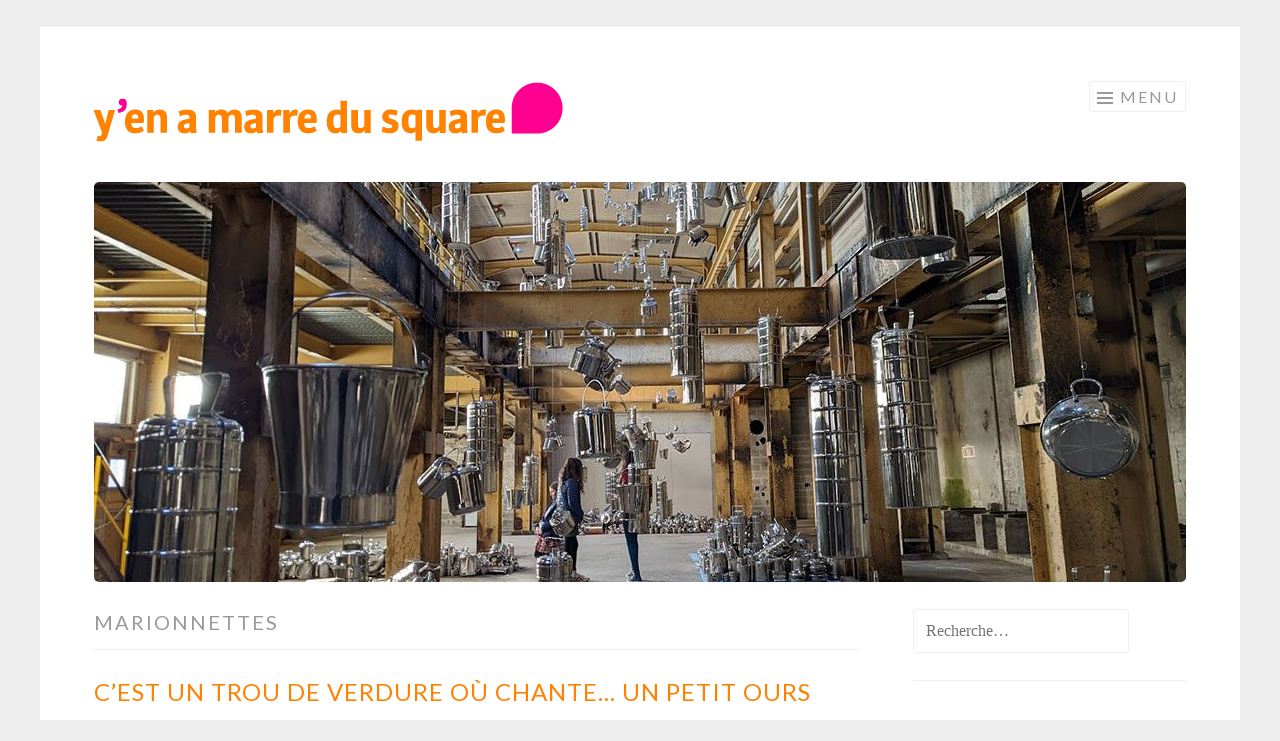

--- FILE ---
content_type: text/html; charset=UTF-8
request_url: http://yenamarredusquare.com/blog/tag/marionnettes/
body_size: 6813
content:
<!DOCTYPE html>
<html lang="fr-FR">
<head>
<meta charset="UTF-8">
<meta name="viewport" content="width=device-width, initial-scale=1">
<title>marionnettes | y&#039;en a marre du square !</title>
<link rel="profile" href="http://gmpg.org/xfn/11">
<link rel="pingback" href="http://yenamarredusquare.com/blog/xmlrpc.php">

<link rel='dns-prefetch' href='//fonts.googleapis.com' />
<link rel='dns-prefetch' href='//s.w.org' />
<link rel="alternate" type="application/rss+xml" title="y&#039;en a marre du square ! &raquo; Flux" href="http://yenamarredusquare.com/blog/feed/" />
<link rel="alternate" type="application/rss+xml" title="y&#039;en a marre du square ! &raquo; Flux des commentaires" href="http://yenamarredusquare.com/blog/comments/feed/" />
<link rel="alternate" type="application/rss+xml" title="y&#039;en a marre du square ! &raquo; Flux de l’étiquette marionnettes" href="http://yenamarredusquare.com/blog/tag/marionnettes/feed/" />
		<script type="text/javascript">
			window._wpemojiSettings = {"baseUrl":"https:\/\/s.w.org\/images\/core\/emoji\/2.3\/72x72\/","ext":".png","svgUrl":"https:\/\/s.w.org\/images\/core\/emoji\/2.3\/svg\/","svgExt":".svg","source":{"concatemoji":"http:\/\/yenamarredusquare.com\/blog\/wp-includes\/js\/wp-emoji-release.min.js?ver=4.8.27"}};
			!function(t,a,e){var r,i,n,o=a.createElement("canvas"),l=o.getContext&&o.getContext("2d");function c(t){var e=a.createElement("script");e.src=t,e.defer=e.type="text/javascript",a.getElementsByTagName("head")[0].appendChild(e)}for(n=Array("flag","emoji4"),e.supports={everything:!0,everythingExceptFlag:!0},i=0;i<n.length;i++)e.supports[n[i]]=function(t){var e,a=String.fromCharCode;if(!l||!l.fillText)return!1;switch(l.clearRect(0,0,o.width,o.height),l.textBaseline="top",l.font="600 32px Arial",t){case"flag":return(l.fillText(a(55356,56826,55356,56819),0,0),e=o.toDataURL(),l.clearRect(0,0,o.width,o.height),l.fillText(a(55356,56826,8203,55356,56819),0,0),e===o.toDataURL())?!1:(l.clearRect(0,0,o.width,o.height),l.fillText(a(55356,57332,56128,56423,56128,56418,56128,56421,56128,56430,56128,56423,56128,56447),0,0),e=o.toDataURL(),l.clearRect(0,0,o.width,o.height),l.fillText(a(55356,57332,8203,56128,56423,8203,56128,56418,8203,56128,56421,8203,56128,56430,8203,56128,56423,8203,56128,56447),0,0),e!==o.toDataURL());case"emoji4":return l.fillText(a(55358,56794,8205,9794,65039),0,0),e=o.toDataURL(),l.clearRect(0,0,o.width,o.height),l.fillText(a(55358,56794,8203,9794,65039),0,0),e!==o.toDataURL()}return!1}(n[i]),e.supports.everything=e.supports.everything&&e.supports[n[i]],"flag"!==n[i]&&(e.supports.everythingExceptFlag=e.supports.everythingExceptFlag&&e.supports[n[i]]);e.supports.everythingExceptFlag=e.supports.everythingExceptFlag&&!e.supports.flag,e.DOMReady=!1,e.readyCallback=function(){e.DOMReady=!0},e.supports.everything||(r=function(){e.readyCallback()},a.addEventListener?(a.addEventListener("DOMContentLoaded",r,!1),t.addEventListener("load",r,!1)):(t.attachEvent("onload",r),a.attachEvent("onreadystatechange",function(){"complete"===a.readyState&&e.readyCallback()})),(r=e.source||{}).concatemoji?c(r.concatemoji):r.wpemoji&&r.twemoji&&(c(r.twemoji),c(r.wpemoji)))}(window,document,window._wpemojiSettings);
		</script>
		<style type="text/css">
img.wp-smiley,
img.emoji {
	display: inline !important;
	border: none !important;
	box-shadow: none !important;
	height: 1em !important;
	width: 1em !important;
	margin: 0 .07em !important;
	vertical-align: -0.1em !important;
	background: none !important;
	padding: 0 !important;
}
</style>
<link rel='stylesheet' id='validate-engine-css-css'  href='http://yenamarredusquare.com/blog/wp-content/plugins/wysija-newsletters/css/validationEngine.jquery.css?ver=2.7.1' type='text/css' media='all' />
<link rel='stylesheet' id='juiz_sps_styles-css'  href='http://yenamarredusquare.com/blog/wp-content/plugins/juiz-social-post-sharer/css/juiz-social-post-sharer-5.min.css?ver=1.4.5' type='text/css' media='all' />
<link rel='stylesheet' id='parent-style-css'  href='http://yenamarredusquare.com/blog/wp-content/themes/sketch/style.css?ver=4.8.27' type='text/css' media='all' />
<link rel='stylesheet' id='sketch-style-css'  href='http://yenamarredusquare.com/blog/wp-content/themes/sketch-yeamdus/style.css?ver=4.8.27' type='text/css' media='all' />
<link rel='stylesheet' id='sketch-lato-css'  href='https://fonts.googleapis.com/css?family=Lato%3A300%2C400%2C700%2C300italic%2C400italic%2C700italic&#038;subset=latin%2Clatin-ext' type='text/css' media='all' />
<link rel='stylesheet' id='genericons-css'  href='http://yenamarredusquare.com/blog/wp-content/themes/sketch/genericons/genericons.css?ver=3.0.3' type='text/css' media='all' />
<link rel='https://api.w.org/' href='http://yenamarredusquare.com/blog/wp-json/' />
<link rel="EditURI" type="application/rsd+xml" title="RSD" href="http://yenamarredusquare.com/blog/xmlrpc.php?rsd" />
<link rel="wlwmanifest" type="application/wlwmanifest+xml" href="http://yenamarredusquare.com/blog/wp-includes/wlwmanifest.xml" /> 
<meta name="generator" content="WordPress 4.8.27" />
<!-- Google tag (gtag.js) -->
<script async src="https://www.googletagmanager.com/gtag/js?id=G-2ZM1Y5RHPT"></script>
<script>
  window.dataLayer = window.dataLayer || [];
  function gtag(){dataLayer.push(arguments);}
  gtag('js', new Date());

  gtag('config', 'G-2ZM1Y5RHPT');
</script><link rel="icon" href="http://yenamarredusquare.com/blog/wp-content/uploads/2015/09/cropped-icon-round-512-32x32.png" sizes="32x32" />
<link rel="icon" href="http://yenamarredusquare.com/blog/wp-content/uploads/2015/09/cropped-icon-round-512-192x192.png" sizes="192x192" />
<link rel="apple-touch-icon-precomposed" href="http://yenamarredusquare.com/blog/wp-content/uploads/2015/09/cropped-icon-round-512-180x180.png" />
<meta name="msapplication-TileImage" content="http://yenamarredusquare.com/blog/wp-content/uploads/2015/09/cropped-icon-round-512-270x270.png" />
</head>

<body class="archive tag tag-marionnettes tag-20">
<div id="fb-root"></div>
<script>(function(d, s, id) {
  var js, fjs = d.getElementsByTagName(s)[0];
  if (d.getElementById(id)) return;
  js = d.createElement(s); js.id = id;
  js.src = "//connect.facebook.net/fr_FR/sdk.js#xfbml=1&version=v2.5";
  fjs.parentNode.insertBefore(js, fjs);
}(document, 'script', 'facebook-jssdk'));</script>
<div id="page" class="hfeed site">
	<a class="skip-link screen-reader-text" href="#content">Aller au contenu principal</a>
	<header id="masthead" class="site-header" role="banner">
		<div class="site-branding">
						<h1 class="site-title"><a href="http://yenamarredusquare.com/blog/" rel="home"><img src="http://yenamarredusquare.com/blog/wp-content/uploads/2015/09/logo-full.png" alt="y&#039;en a marre du square !" title="y&#039;en a marre du square !"></a></h1>
			<h2 class="site-description"></h2>
		</div>

		<nav id="site-navigation" class="main-navigation" role="navigation">
			<button class="menu-toggle">Menu</button>
			<div class="menu-menu-container"><ul id="menu-menu" class="menu"><li id="menu-item-2233" class="menu-item menu-item-type-taxonomy menu-item-object-category menu-item-2233"><a href="http://yenamarredusquare.com/blog/category/ce-week-end/">Ce week-end</a></li>
<li id="menu-item-8611" class="menu-item menu-item-type-taxonomy menu-item-object-category menu-item-8611"><a href="http://yenamarredusquare.com/blog/category/livres/">Livres</a></li>
<li id="menu-item-630" class="menu-item menu-item-type-taxonomy menu-item-object-category menu-item-630"><a href="http://yenamarredusquare.com/blog/category/expo-musee/">Expo &#038; Musée</a></li>
<li id="menu-item-631" class="menu-item menu-item-type-taxonomy menu-item-object-category menu-item-631"><a href="http://yenamarredusquare.com/blog/category/spectacle/">Spectacle</a></li>
<li id="menu-item-633" class="menu-item menu-item-type-taxonomy menu-item-object-category menu-item-633"><a href="http://yenamarredusquare.com/blog/category/atelier-jeu/">Atelier &#038; Jeu</a></li>
<li id="menu-item-632" class="menu-item menu-item-type-taxonomy menu-item-object-category menu-item-632"><a href="http://yenamarredusquare.com/blog/category/escapade/">Escapade</a></li>
<li id="menu-item-1124" class="menu-item menu-item-type-post_type menu-item-object-page menu-item-1124"><a href="http://yenamarredusquare.com/blog/a-propos/">A propos</a></li>
</ul></div>		</nav><!-- #site-navigation -->
	</header><!-- #masthead -->

	<div id="content" class="site-content">
									<a href="http://yenamarredusquare.com/blog/" rel="home">
					<img class="custom-header" src="http://yenamarredusquare.com/blog/wp-content/uploads/2022/12/cropped-Galleria-continua_home-blog.jpg" width="1092" height="400" alt="">
				</a>
					
	<section id="primary" class="content-area">
		<main id="main" class="site-main" role="main">

		
			<header class="page-header">
				<h1 class="page-title">
					marionnettes				</h1>
							</header><!-- .page-header -->

			
				
					
<article id="post-883" class="post-883 post type-post status-publish format-standard hentry category-escapade category-non-classe category-spectacle tag-16e tag-en-famille tag-marionnettes tag-theatre tag-tout-petits">
	<header class="entry-header">
			<h1 class="entry-title"><a href="http://yenamarredusquare.com/blog/2015/06/cest-un-trou-de-verdure-ou-chante-un-petit-ours/" rel="bookmark">C&rsquo;est un trou de verdure où chante&#8230; un petit ours</a></h1>		</header><!-- .entry-header -->
				<div class="entry-meta">
						<span class="posted-on"><a href="http://yenamarredusquare.com/blog/2015/06/cest-un-trou-de-verdure-ou-chante-un-petit-ours/" rel="bookmark"><time class="entry-date published" datetime="2015-06-02T12:49:04+00:00">2 juin 2015</time><time class="updated" datetime="2015-06-23T13:42:51+00:00">23 juin 2015</time></a></span><span class="byline"><span class="sep"> | </span><span class="author vcard"><a class="url fn n" href="http://yenamarredusquare.com/blog/author/solenne-admingmail-com/">Solenne</a></span></span>					</div><!-- .entry-meta -->
				<div class="entry-content">
		<p style="text-align: justify;"><a href="http://yenamarredusquare.com/blog/2015/06/cest-un-trou-de-verdure-ou-chante-un-petit-ours/"><img class="alignleft wp-image-908" src="http://yenamarredusquare.com/blog/wp-content/uploads/2015/05/yeamdus_ThéâtreVerdure3_mai15-300x225.jpg" alt="yeamdus_ThéâtreVerdure3_mai15" width="285" height="214" srcset="http://yenamarredusquare.com/blog/wp-content/uploads/2015/05/yeamdus_ThéâtreVerdure3_mai15-300x225.jpg 300w, http://yenamarredusquare.com/blog/wp-content/uploads/2015/05/yeamdus_ThéâtreVerdure3_mai15-1024x768.jpg 1024w, http://yenamarredusquare.com/blog/wp-content/uploads/2015/05/yeamdus_ThéâtreVerdure3_mai15-600x450.jpg 600w, http://yenamarredusquare.com/blog/wp-content/uploads/2015/05/yeamdus_ThéâtreVerdure3_mai15-800x600.jpg 800w, http://yenamarredusquare.com/blog/wp-content/uploads/2015/05/yeamdus_ThéâtreVerdure3_mai15.jpg 1500w" sizes="(max-width: 285px) 100vw, 285px" /></a>Les filles, ça vous dit un <strong>spectacle dans un jardin </strong>? Ouuuiiiii ! Après la péniche, le jardin donc. Quand il commence à faire beau, on a moins envie d&rsquo;aller s&rsquo;enfermer dans une salle de théâtre en pleine journée mais toujours autant de goûter au plaisir de ces jolis spectacles pour enfants dont Paris foisonne. Le <strong><a href="http://jardinshakespeare.fr/" target="_blank">théâtre de Verdure du jardin Shakespeare</a> </strong>dans le bois de Boulogne, en plus d&rsquo;offrir un cadre enchanteur <strong>en plein air</strong>, propose de mai à septembre une belle programmation aux <strong>enfants de tout âge</strong>. Et c&rsquo;est une pièce pour les<strong> tout-petits</strong> (1-4 ans) que nous avions choisie en ce dimanche ensoleillé du mois de mai : <strong><a href="http://jardinshakespeare.fr/Prog_detaillee_JS15.pdf" target="_blank">Petit ours</a></strong>.  <a href="http://yenamarredusquare.com/blog/2015/06/cest-un-trou-de-verdure-ou-chante-un-petit-ours/#more-883" class="more-link">Lire la suite <span class="meta-nav">&rarr;</span></a></p>
			</div><!-- .entry-content -->
	</article><!-- #post-## -->

				
					
<article id="post-746" class="post-746 post type-post status-publish format-standard hentry category-spectacle tag-19e tag-en-famille tag-indoor tag-marionnettes tag-theatre tag-tout-petits">
	<header class="entry-header">
			<h1 class="entry-title"><a href="http://yenamarredusquare.com/blog/2015/05/meli-et-melo-sont-sur-un-bateau/" rel="bookmark">Méli et Mélo sont sur un bateau</a></h1>		</header><!-- .entry-header -->
				<div class="entry-meta">
						<span class="posted-on"><a href="http://yenamarredusquare.com/blog/2015/05/meli-et-melo-sont-sur-un-bateau/" rel="bookmark"><time class="entry-date published" datetime="2015-05-10T22:16:37+00:00">10 mai 2015</time><time class="updated" datetime="2015-06-23T13:44:23+00:00">23 juin 2015</time></a></span><span class="byline"><span class="sep"> | </span><span class="author vcard"><a class="url fn n" href="http://yenamarredusquare.com/blog/author/solenne-admingmail-com/">Solenne</a></span></span>					</div><!-- .entry-meta -->
				<div class="entry-content">
		<p style="text-align: justify;"><a href="http://yenamarredusquare.com/blog/2015/05/meli-et-melo-sont-sur-un-bateau/"><img class="alignleft wp-image-764" src="http://yenamarredusquare.com/blog/wp-content/uploads/2015/05/yeamdus_pénicheAntipode2_mai15-300x208.jpg" alt="yeamdus_pénicheAntipode2_mai15" width="285" height="198" srcset="http://yenamarredusquare.com/blog/wp-content/uploads/2015/05/yeamdus_pénicheAntipode2_mai15-300x208.jpg 300w, http://yenamarredusquare.com/blog/wp-content/uploads/2015/05/yeamdus_pénicheAntipode2_mai15-1024x711.jpg 1024w, http://yenamarredusquare.com/blog/wp-content/uploads/2015/05/yeamdus_pénicheAntipode2_mai15-600x417.jpg 600w" sizes="(max-width: 285px) 100vw, 285px" /></a>Les filles, ça vous dit un <strong>spectacle sur une péniche</strong> ? Ouuuiiiii ! J&rsquo;aurais pu leur proposer d&rsquo;aller chez le dentiste et recevoir un accueil aussi enthousiaste du moment que ça se passait sur une péniche. Et c&rsquo;est vrai que la <strong>péniche Antipode</strong> est un lieu magique pour les enfants, le bonheur d&rsquo;être sur un bateau ajoutant beaucoup à celui d&rsquo;assister à un spectacle. Sans l&rsquo;éclipser pour autant grâce à une programmation réussie et particulièrement adaptée aux plus jeunes, comme c&rsquo;est le cas de<strong> <a title="Péniche Antipode - Spectacles enfants" href="http://www.penicheantipode.fr/peniche_enfants.html" target="_blank">Petits jeux de mains</a></strong>, un joli spectacle destiné aux <strong>2-6 ans</strong> que nous avons vu ce week-end. <a href="http://yenamarredusquare.com/blog/2015/05/meli-et-melo-sont-sur-un-bateau/#more-746" class="more-link">Lire la suite <span class="meta-nav">&rarr;</span></a></p>
			</div><!-- .entry-content -->
	</article><!-- #post-## -->

				
					
<article id="post-65" class="post-65 post type-post status-publish format-standard hentry category-spectacle tag-11e tag-indoor tag-marionnettes tag-theatre">
	<header class="entry-header">
			<h1 class="entry-title"><a href="http://yenamarredusquare.com/blog/2014/12/marionnettes/" rel="bookmark">Un joli spectacle de marionnettes</a></h1>		</header><!-- .entry-header -->
				<div class="entry-meta">
						<span class="posted-on"><a href="http://yenamarredusquare.com/blog/2014/12/marionnettes/" rel="bookmark"><time class="entry-date published" datetime="2014-12-12T12:16:09+00:00">12 décembre 2014</time><time class="updated" datetime="2015-04-29T16:20:26+00:00">29 avril 2015</time></a></span><span class="byline"><span class="sep"> | </span><span class="author vcard"><a class="url fn n" href="http://yenamarredusquare.com/blog/author/solenne-admingmail-com/">Solenne</a></span></span>					</div><!-- .entry-meta -->
				<div class="entry-content">
		<figure id="attachment_142" style="width: 284px" class="wp-caption alignleft"><img class="wp-image-142" src="http://yenamarredusquare.com/blog/wp-content/uploads/2014/12/GabrielleaSommeil-300x200.jpg" alt="© Atelier de la bonne graine" width="284" height="189" srcset="http://yenamarredusquare.com/blog/wp-content/uploads/2014/12/GabrielleaSommeil-300x200.jpg 300w, http://yenamarredusquare.com/blog/wp-content/uploads/2014/12/GabrielleaSommeil.jpg 720w" sizes="(max-width: 284px) 100vw, 284px" /><figcaption class="wp-caption-text">© Atelier de la bonne graine</figcaption></figure>
<p style="text-align: justify;">Il existe un petit théâtre dans notre quartier, <a title="Atelier de la bonne graine" href="http://www.atelierbonnegraine.fr/" target="_blank">l’Atelier de la Bonne Graine</a>, qui propose régulièrement de très jolis spectacles de marionnettes à destination des jeunes enfants. Nous y sommes allés plusieurs fois et avons toujours été touchés par la poésie des représentations et la belle énergie des comédiens.<br />
Vous pourrez y voir en ce moment Gabrielle a sommeil que nos filles de 4 ans et ½ ont particulièrement aimé. <a href="http://yenamarredusquare.com/blog/2014/12/marionnettes/#more-65" class="more-link">Lire la suite <span class="meta-nav">&rarr;</span></a></p>
			</div><!-- .entry-content -->
	</article><!-- #post-## -->

				
				
		
		</main><!-- #main -->
	</section><!-- #primary -->


	<div id="secondary" class="widget-area" role="complementary">
		<aside id="search-2" class="widget widget_search"><form role="search" method="get" class="search-form" action="http://yenamarredusquare.com/blog/">
				<label>
					<span class="screen-reader-text">Rechercher :</span>
					<input type="search" class="search-field" placeholder="Recherche&hellip;" value="" name="s" />
				</label>
				<input type="submit" class="search-submit" value="Rechercher" />
			</form></aside><aside id="text-2" class="widget widget_text">			<div class="textwidget"><div class="fb-page" data-href="https://www.facebook.com/yenamarredusquare/" data-small-header="true" data-adapt-container-width="true" data-hide-cover="false" data-show-facepile="false"><div class="fb-xfbml-parse-ignore"><blockquote cite="https://www.facebook.com/yenamarredusquare/"><a href="https://www.facebook.com/yenamarredusquare/">y&#039;en a marre du square</a></blockquote></div></div></div>
		</aside><aside id="widget_sp_image-4" class="widget widget_sp_image"><a href="https://yenamarredusquare.com/app" id="" target="_self" class="widget_sp_image-image-link" title="Découvrez l&#039;appli Y&#039;en a marre du square !" rel=""><img width="1000" height="1778" alt="Découvrez l&#039;appli Y&#039;en a marre du square !" class="attachment-full" style="max-width: 100%;" src="http://yenamarredusquare.com/blog/wp-content/uploads/2016/10/promo_blog_app_1000_2.jpg" /></a></aside><aside id="tag_cloud-3" class="widget widget_tag_cloud"><h1 class="widget-title">Tags</h1><div class="tagcloud"><a href="http://yenamarredusquare.com/blog/tag/1er/" class="tag-cloud-link tag-link-34 tag-link-position-1" style="font-size: 12.444444444444pt;" aria-label="1er (4 éléments)">1er</a>
<a href="http://yenamarredusquare.com/blog/tag/3e/" class="tag-cloud-link tag-link-27 tag-link-position-2" style="font-size: 12.444444444444pt;" aria-label="3è (4 éléments)">3è</a>
<a href="http://yenamarredusquare.com/blog/tag/4e/" class="tag-cloud-link tag-link-65 tag-link-position-3" style="font-size: 12.444444444444pt;" aria-label="4è (4 éléments)">4è</a>
<a href="http://yenamarredusquare.com/blog/tag/5e/" class="tag-cloud-link tag-link-33 tag-link-position-4" style="font-size: 10pt;" aria-label="5è (2 éléments)">5è</a>
<a href="http://yenamarredusquare.com/blog/tag/7e/" class="tag-cloud-link tag-link-36 tag-link-position-5" style="font-size: 8pt;" aria-label="7è (1 élément)">7è</a>
<a href="http://yenamarredusquare.com/blog/tag/8e/" class="tag-cloud-link tag-link-31 tag-link-position-6" style="font-size: 11.333333333333pt;" aria-label="8è (3 éléments)">8è</a>
<a href="http://yenamarredusquare.com/blog/tag/11e/" class="tag-cloud-link tag-link-18 tag-link-position-7" style="font-size: 11.333333333333pt;" aria-label="11è (3 éléments)">11è</a>
<a href="http://yenamarredusquare.com/blog/tag/12e/" class="tag-cloud-link tag-link-19 tag-link-position-8" style="font-size: 10pt;" aria-label="12è (2 éléments)">12è</a>
<a href="http://yenamarredusquare.com/blog/tag/13e/" class="tag-cloud-link tag-link-38 tag-link-position-9" style="font-size: 10pt;" aria-label="13è (2 éléments)">13è</a>
<a href="http://yenamarredusquare.com/blog/tag/16e/" class="tag-cloud-link tag-link-60 tag-link-position-10" style="font-size: 10pt;" aria-label="16è (2 éléments)">16è</a>
<a href="http://yenamarredusquare.com/blog/tag/19e/" class="tag-cloud-link tag-link-37 tag-link-position-11" style="font-size: 13.333333333333pt;" aria-label="19è (5 éléments)">19è</a>
<a href="http://yenamarredusquare.com/blog/tag/20e/" class="tag-cloud-link tag-link-82 tag-link-position-12" style="font-size: 8pt;" aria-label="20è (1 élément)">20è</a>
<a href="http://yenamarredusquare.com/blog/tag/78/" class="tag-cloud-link tag-link-28 tag-link-position-13" style="font-size: 10pt;" aria-label="78 (2 éléments)">78</a>
<a href="http://yenamarredusquare.com/blog/tag/91/" class="tag-cloud-link tag-link-67 tag-link-position-14" style="font-size: 8pt;" aria-label="91 (1 élément)">91</a>
<a href="http://yenamarredusquare.com/blog/tag/92/" class="tag-cloud-link tag-link-29 tag-link-position-15" style="font-size: 10pt;" aria-label="92 (2 éléments)">92</a>
<a href="http://yenamarredusquare.com/blog/tag/93/" class="tag-cloud-link tag-link-39 tag-link-position-16" style="font-size: 8pt;" aria-label="93 (1 élément)">93</a>
<a href="http://yenamarredusquare.com/blog/tag/94/" class="tag-cloud-link tag-link-30 tag-link-position-17" style="font-size: 10pt;" aria-label="94 (2 éléments)">94</a>
<a href="http://yenamarredusquare.com/blog/tag/animaux/" class="tag-cloud-link tag-link-13 tag-link-position-18" style="font-size: 13.333333333333pt;" aria-label="animaux (5 éléments)">animaux</a>
<a href="http://yenamarredusquare.com/blog/tag/appli/" class="tag-cloud-link tag-link-76 tag-link-position-19" style="font-size: 8pt;" aria-label="appli (1 élément)">appli</a>
<a href="http://yenamarredusquare.com/blog/tag/architecture/" class="tag-cloud-link tag-link-55 tag-link-position-20" style="font-size: 8pt;" aria-label="architecture (1 élément)">architecture</a>
<a href="http://yenamarredusquare.com/blog/tag/art/" class="tag-cloud-link tag-link-51 tag-link-position-21" style="font-size: 11.333333333333pt;" aria-label="art (3 éléments)">art</a>
<a href="http://yenamarredusquare.com/blog/tag/art-contemporain/" class="tag-cloud-link tag-link-63 tag-link-position-22" style="font-size: 13.333333333333pt;" aria-label="art contemporain (5 éléments)">art contemporain</a>
<a href="http://yenamarredusquare.com/blog/tag/atelier/" class="tag-cloud-link tag-link-61 tag-link-position-23" style="font-size: 15.777777777778pt;" aria-label="atelier (9 éléments)">atelier</a>
<a href="http://yenamarredusquare.com/blog/tag/chateau/" class="tag-cloud-link tag-link-41 tag-link-position-24" style="font-size: 10pt;" aria-label="château (2 éléments)">château</a>
<a href="http://yenamarredusquare.com/blog/tag/cine/" class="tag-cloud-link tag-link-62 tag-link-position-25" style="font-size: 10pt;" aria-label="ciné (2 éléments)">ciné</a>
<a href="http://yenamarredusquare.com/blog/tag/cirque/" class="tag-cloud-link tag-link-80 tag-link-position-26" style="font-size: 8pt;" aria-label="cirque (1 élément)">cirque</a>
<a href="http://yenamarredusquare.com/blog/tag/en-famille/" class="tag-cloud-link tag-link-21 tag-link-position-27" style="font-size: 22pt;" aria-label="en famille (35 éléments)">en famille</a>
<a href="http://yenamarredusquare.com/blog/tag/enfant-seul/" class="tag-cloud-link tag-link-22 tag-link-position-28" style="font-size: 13.333333333333pt;" aria-label="enfant seul (5 éléments)">enfant seul</a>
<a href="http://yenamarredusquare.com/blog/tag/escapade/" class="tag-cloud-link tag-link-52 tag-link-position-29" style="font-size: 12.444444444444pt;" aria-label="escapade (4 éléments)">escapade</a>
<a href="http://yenamarredusquare.com/blog/tag/expo/" class="tag-cloud-link tag-link-11 tag-link-position-30" style="font-size: 17.777777777778pt;" aria-label="expo (14 éléments)">expo</a>
<a href="http://yenamarredusquare.com/blog/tag/indoor/" class="tag-cloud-link tag-link-25 tag-link-position-31" style="font-size: 20.777777777778pt;" aria-label="indoor (27 éléments)">indoor</a>
<a href="http://yenamarredusquare.com/blog/tag/marionnettes/" class="tag-cloud-link tag-link-20 tag-link-position-32" style="font-size: 11.333333333333pt;" aria-label="marionnettes (3 éléments)">marionnettes</a>
<a href="http://yenamarredusquare.com/blog/tag/musique/" class="tag-cloud-link tag-link-73 tag-link-position-33" style="font-size: 12.444444444444pt;" aria-label="musique (4 éléments)">musique</a>
<a href="http://yenamarredusquare.com/blog/tag/numerique/" class="tag-cloud-link tag-link-75 tag-link-position-34" style="font-size: 8pt;" aria-label="numérique (1 élément)">numérique</a>
<a href="http://yenamarredusquare.com/blog/tag/on-joue/" class="tag-cloud-link tag-link-49 tag-link-position-35" style="font-size: 12.444444444444pt;" aria-label="on joue (4 éléments)">on joue</a>
<a href="http://yenamarredusquare.com/blog/tag/outdoor/" class="tag-cloud-link tag-link-26 tag-link-position-36" style="font-size: 14.111111111111pt;" aria-label="outdoor (6 éléments)">outdoor</a>
<a href="http://yenamarredusquare.com/blog/tag/parc/" class="tag-cloud-link tag-link-16 tag-link-position-37" style="font-size: 13.333333333333pt;" aria-label="parc (5 éléments)">parc</a>
<a href="http://yenamarredusquare.com/blog/tag/sciences/" class="tag-cloud-link tag-link-50 tag-link-position-38" style="font-size: 10pt;" aria-label="sciences (2 éléments)">sciences</a>
<a href="http://yenamarredusquare.com/blog/tag/spectacle/" class="tag-cloud-link tag-link-81 tag-link-position-39" style="font-size: 8pt;" aria-label="spectacle (1 élément)">spectacle</a>
<a href="http://yenamarredusquare.com/blog/tag/theatre/" class="tag-cloud-link tag-link-24 tag-link-position-40" style="font-size: 14.666666666667pt;" aria-label="théâtre (7 éléments)">théâtre</a>
<a href="http://yenamarredusquare.com/blog/tag/tout-petits/" class="tag-cloud-link tag-link-12 tag-link-position-41" style="font-size: 17pt;" aria-label="tout-petits (12 éléments)">tout-petits</a>
<a href="http://yenamarredusquare.com/blog/tag/visite-animee/" class="tag-cloud-link tag-link-43 tag-link-position-42" style="font-size: 10pt;" aria-label="visite animée (2 éléments)">visite animée</a></div>
</aside>	</div><!-- #secondary -->

	</div><!-- #content -->

	<footer id="colophon" class="site-footer" role="contentinfo">
		<div class="site-info">
			<a href="http://wordpress.org/">Fièrement propulsé par WordPress</a>
			<span class="sep"> | </span>
		</div><!-- .site-info -->
			</footer><!-- #colophon -->
</div><!-- #page -->

<script type='text/javascript' src='http://yenamarredusquare.com/blog/wp-content/themes/sketch/js/navigation.js?ver=20120206'></script>
<script type='text/javascript' src='http://yenamarredusquare.com/blog/wp-content/themes/sketch/js/skip-link-focus-fix.js?ver=20130115'></script>
<script type='text/javascript' src='http://yenamarredusquare.com/blog/wp-includes/js/wp-embed.min.js?ver=4.8.27'></script>

</body>
</html>


--- FILE ---
content_type: text/css
request_url: http://yenamarredusquare.com/blog/wp-content/themes/sketch-yeamdus/style.css?ver=4.8.27
body_size: 951
content:
/* Theme Name: Sketch edit for Yeamdus
 * Theme URI: None
 * Author: Yeamdus
 * Author URI: http://yenamarredusquare.com/
 * Template: sketch
 * Description: Yeamdus edit of Sketch
 * Version: 1.0
 * License: GNU General Public License v2 or later
 * License URI: http://www.gnu.org/licenses/gpl-2.0.html
 * Text Domain: sketch-yeamdus
 */ 

/**** Yeamdus edits ****/ 
body {
  color: #3c3c3c;
}

/* Links */
a, a:visited, a:hover, a:focus, a:active,
.widget a, .widget a:visited, .widget a:hover, .widget a:focus, .widget a:active,
.entry-title a, .entry-title a:hover, .menu-item a:hover, .main-navigation li:hover > a,
.tags-links a:hover {
  color: #ff8100;
}
.menu-item a {
  color: #3c3c3c;
}
.entry-meta a, .entry-meta a:hover, .entry-meta a:visited, .entry-meta a:active, .entry-meta a:focus   {
  color: #999999;
}
a:hover {
  text-decoration: underline;
}
.entry-title a:hover, .menu-item a:hover, .entry-meta a:hover, .tags-links a:hover {
  text-decoration:none;
}

h3 {
  margin-bottom: 12px;
}
b, strong {
  font-weight: 500;
}

button:hover, button:focus, button:active,
input[type="button"]:hover,
input[type="button"]:focus,
input[type="button"]:active,
input[type="reset"]:hover,
input[type="reset"]:focus,
input[type="reset"]:active,
input[type="submit"]:hover,
input[type="submit"]:focus,
input[type="submit"]:active {
  border-color: #ff8100;
  color: #ff8100;
}
input[type="submit"] {
 border-width: 1px;
 border-color: #ff8100;
 color: #ff8100;
}
input[type="submit"]:hover {
 border-width: 1px;
 border-color: #ff8100;
 color: #fff;
 background-color: #ff8100;
}
input[type="text"]:focus, input[type="search"]:focus, input[type="email"]:focus, input[type="url"]:focus, textarea:focus  {
 border-color: #ff8100; 
}
.site-header {
  border-bottom:0;
  margin-bottom:0;
  padding-bottom:18px;
}
.site-title {
  font-size: 2em;
}
.entry-title {
  font-size: 1.5em;
}
.entry-meta {
  margin-bottom: 0;
}
.hentry {
  margin-bottom: 27px;
}
.widget {
  font-size: 0.9em;
}
.comment-form label {
  width: auto;
  padding-top: 3px;
}
.comment-form-author input, .comment-form-email input, .comment-form-url input, .comment-form-comment input{
  padding-left:200px;
}

.entry-content{
padding-top:12px;
}

@media screen and (min-width: 50em) {
  .entry-content {
     font-size: 1.15em;
  }
}
@media screen and ( min-width: 1281px ) {
  .main-navigation {
    float: none;
    max-width: none;
    text-align: left;
  }
}
@media screen and ( max-width: 640px ) {
  body {
    line-height:24px;
  }
  .site-title img {
    width: 100%;
  }
  .entry-title {
    font-size:1.2em;
  }
  .entry-content h3 {
    font-size:1.1em;
  }
  .entry-content .alignleft {
    margin-top:6px;
    margin-bottom:2px;
  }
}
